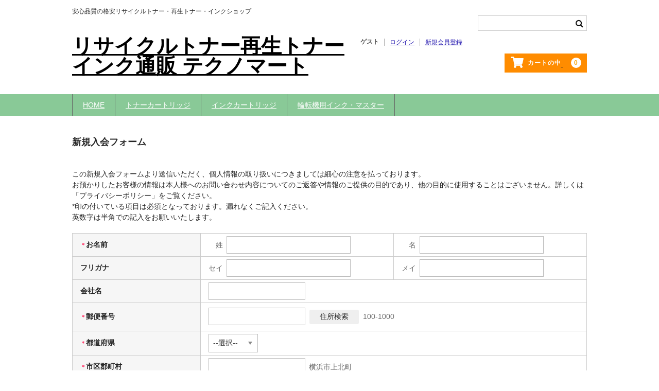

--- FILE ---
content_type: text/html; charset=UTF-8
request_url: https://technomart.jp/usces-member/?usces_page=newmember
body_size: 16335
content:
<!DOCTYPE html>
<html dir="ltr" lang="ja" prefix="og: https://ogp.me/ns#">

<head>
	<meta charset="UTF-8" />
	<meta name="viewport" content="width=device-width, user-scalable=no">
	<meta name="format-detection" content="telephone=no"/>

	<title>メンバー - リサイクルトナー再生トナーインク通販 テクノマート</title>

		<!-- All in One SEO 4.9.3 - aioseo.com -->
	<meta name="robots" content="max-image-preview:large" />
	<meta name="google-site-verification" content="wdSLmhVXUFtBHCnMEFFjtcqSjK_ZRbauI_JI7kQ1U2k" />
	<link rel="canonical" href="https://technomart.jp/usces-member/" />
	<meta name="generator" content="All in One SEO (AIOSEO) 4.9.3" />
		<meta property="og:locale" content="ja_JP" />
		<meta property="og:site_name" content="リサイクルトナー再生トナーインク通販 テクノマート - 安心品質の格安リサイクルトナー・再生トナー・インクショップ" />
		<meta property="og:type" content="article" />
		<meta property="og:title" content="メンバー - リサイクルトナー再生トナーインク通販 テクノマート" />
		<meta property="og:url" content="https://technomart.jp/usces-member/" />
		<meta property="article:published_time" content="2023-06-29T07:53:26+00:00" />
		<meta property="article:modified_time" content="2023-06-29T07:53:26+00:00" />
		<meta name="twitter:card" content="summary_large_image" />
		<meta name="twitter:title" content="メンバー - リサイクルトナー再生トナーインク通販 テクノマート" />
		<script type="application/ld+json" class="aioseo-schema">
			{"@context":"https:\/\/schema.org","@graph":[{"@type":"BreadcrumbList","@id":"https:\/\/technomart.jp\/usces-member\/#breadcrumblist","itemListElement":[{"@type":"ListItem","@id":"https:\/\/technomart.jp#listItem","position":1,"name":"\u30db\u30fc\u30e0","item":"https:\/\/technomart.jp","nextItem":{"@type":"ListItem","@id":"https:\/\/technomart.jp\/usces-member\/#listItem","name":"\u30e1\u30f3\u30d0\u30fc"}},{"@type":"ListItem","@id":"https:\/\/technomart.jp\/usces-member\/#listItem","position":2,"name":"\u30e1\u30f3\u30d0\u30fc","previousItem":{"@type":"ListItem","@id":"https:\/\/technomart.jp#listItem","name":"\u30db\u30fc\u30e0"}}]},{"@type":"Organization","@id":"https:\/\/technomart.jp\/#organization","name":"\u30c6\u30af\u30ce\u30de\u30fc\u30c8","description":"\u5b89\u5fc3\u54c1\u8cea\u306e\u683c\u5b89\u30ea\u30b5\u30a4\u30af\u30eb\u30c8\u30ca\u30fc\u30fb\u518d\u751f\u30c8\u30ca\u30fc\u30fb\u30a4\u30f3\u30af\u30b7\u30e7\u30c3\u30d7","url":"https:\/\/technomart.jp\/","telephone":"+81749216530","logo":{"@type":"ImageObject","url":"https:\/\/technomart.jp\/wp-content\/uploads\/2023\/06\/\u30a2\u30fc\u30c8\u30dc\u30fc\u30c9-1.jpg","@id":"https:\/\/technomart.jp\/usces-member\/#organizationLogo","width":512,"height":512,"caption":"\u30b5\u30a4\u30c8\u30ed\u30b4"},"image":{"@id":"https:\/\/technomart.jp\/usces-member\/#organizationLogo"}},{"@type":"WebPage","@id":"https:\/\/technomart.jp\/usces-member\/#webpage","url":"https:\/\/technomart.jp\/usces-member\/","name":"\u30e1\u30f3\u30d0\u30fc - \u30ea\u30b5\u30a4\u30af\u30eb\u30c8\u30ca\u30fc\u518d\u751f\u30c8\u30ca\u30fc\u30a4\u30f3\u30af\u901a\u8ca9 \u30c6\u30af\u30ce\u30de\u30fc\u30c8","inLanguage":"ja","isPartOf":{"@id":"https:\/\/technomart.jp\/#website"},"breadcrumb":{"@id":"https:\/\/technomart.jp\/usces-member\/#breadcrumblist"},"datePublished":"2023-06-29T16:53:26+09:00","dateModified":"2023-06-29T16:53:26+09:00"},{"@type":"WebSite","@id":"https:\/\/technomart.jp\/#website","url":"https:\/\/technomart.jp\/","name":"\u30c6\u30af\u30ce\u30de\u30fc\u30c8","description":"\u5b89\u5fc3\u54c1\u8cea\u306e\u683c\u5b89\u30ea\u30b5\u30a4\u30af\u30eb\u30c8\u30ca\u30fc\u30fb\u518d\u751f\u30c8\u30ca\u30fc\u30fb\u30a4\u30f3\u30af\u30b7\u30e7\u30c3\u30d7","inLanguage":"ja","publisher":{"@id":"https:\/\/technomart.jp\/#organization"}}]}
		</script>
		<!-- All in One SEO -->

<!-- Google tag (gtag.js) consent mode dataLayer added by Site Kit -->
<script type="text/javascript" id="google_gtagjs-js-consent-mode-data-layer">
/* <![CDATA[ */
window.dataLayer = window.dataLayer || [];function gtag(){dataLayer.push(arguments);}
gtag('consent', 'default', {"ad_personalization":"denied","ad_storage":"denied","ad_user_data":"denied","analytics_storage":"denied","functionality_storage":"denied","security_storage":"denied","personalization_storage":"denied","region":["AT","BE","BG","CH","CY","CZ","DE","DK","EE","ES","FI","FR","GB","GR","HR","HU","IE","IS","IT","LI","LT","LU","LV","MT","NL","NO","PL","PT","RO","SE","SI","SK"],"wait_for_update":500});
window._googlesitekitConsentCategoryMap = {"statistics":["analytics_storage"],"marketing":["ad_storage","ad_user_data","ad_personalization"],"functional":["functionality_storage","security_storage"],"preferences":["personalization_storage"]};
window._googlesitekitConsents = {"ad_personalization":"denied","ad_storage":"denied","ad_user_data":"denied","analytics_storage":"denied","functionality_storage":"denied","security_storage":"denied","personalization_storage":"denied","region":["AT","BE","BG","CH","CY","CZ","DE","DK","EE","ES","FI","FR","GB","GR","HR","HU","IE","IS","IT","LI","LT","LU","LV","MT","NL","NO","PL","PT","RO","SE","SI","SK"],"wait_for_update":500};
/* ]]> */
</script>
<!-- Google タグ (gtag.js) の終了同意モード dataLayer が Site Kit によって追加されました -->
<link rel='dns-prefetch' href='//ajaxzip3.github.io' />
<link rel='dns-prefetch' href='//www.googletagmanager.com' />
<link rel="alternate" title="oEmbed (JSON)" type="application/json+oembed" href="https://technomart.jp/wp-json/oembed/1.0/embed?url=https%3A%2F%2Ftechnomart.jp%2Fusces-member%2F" />
<link rel="alternate" title="oEmbed (XML)" type="text/xml+oembed" href="https://technomart.jp/wp-json/oembed/1.0/embed?url=https%3A%2F%2Ftechnomart.jp%2Fusces-member%2F&#038;format=xml" />
<style type="text/css">
.send {
	padding-top: .714286em;
	text-align: center;
}
</style>
			<link rel='stylesheet' id='hfe-widgets-style-css' href='https://technomart.jp/wp-content/plugins/header-footer-elementor/inc/widgets-css/frontend.css?ver=2.8.1' type='text/css' media='all' />
<link rel='stylesheet' id='parent-style-css' href='https://technomart.jp/wp-content/themes/welcart_basic/style.css?ver=1.0.0' type='text/css' media='all' />
<link rel='stylesheet' id='theme_cart_css-css' href='https://technomart.jp/wp-content/themes/welcart_basic/usces_cart.css?ver=1.0.0' type='text/css' media='all' />
<style id='wp-emoji-styles-inline-css' type='text/css'>

	img.wp-smiley, img.emoji {
		display: inline !important;
		border: none !important;
		box-shadow: none !important;
		height: 1em !important;
		width: 1em !important;
		margin: 0 0.07em !important;
		vertical-align: -0.1em !important;
		background: none !important;
		padding: 0 !important;
	}
/*# sourceURL=wp-emoji-styles-inline-css */
</style>
<link rel='stylesheet' id='wp-block-library-css' href='https://technomart.jp/wp-includes/css/dist/block-library/style.min.css?ver=6.9' type='text/css' media='all' />
<style id='classic-theme-styles-inline-css' type='text/css'>
/*! This file is auto-generated */
.wp-block-button__link{color:#fff;background-color:#32373c;border-radius:9999px;box-shadow:none;text-decoration:none;padding:calc(.667em + 2px) calc(1.333em + 2px);font-size:1.125em}.wp-block-file__button{background:#32373c;color:#fff;text-decoration:none}
/*# sourceURL=/wp-includes/css/classic-themes.min.css */
</style>
<link rel='stylesheet' id='aioseo/css/src/vue/standalone/blocks/table-of-contents/global.scss-css' href='https://technomart.jp/wp-content/plugins/all-in-one-seo-pack/dist/Lite/assets/css/table-of-contents/global.e90f6d47.css?ver=4.9.3' type='text/css' media='all' />
<link rel='stylesheet' id='wp-components-css' href='https://technomart.jp/wp-includes/css/dist/components/style.min.css?ver=6.9' type='text/css' media='all' />
<link rel='stylesheet' id='wp-preferences-css' href='https://technomart.jp/wp-includes/css/dist/preferences/style.min.css?ver=6.9' type='text/css' media='all' />
<link rel='stylesheet' id='wp-block-editor-css' href='https://technomart.jp/wp-includes/css/dist/block-editor/style.min.css?ver=6.9' type='text/css' media='all' />
<link rel='stylesheet' id='popup-maker-block-library-style-css' href='https://technomart.jp/wp-content/plugins/popup-maker/dist/packages/block-library-style.css?ver=dbea705cfafe089d65f1' type='text/css' media='all' />
<style id='global-styles-inline-css' type='text/css'>
:root{--wp--preset--aspect-ratio--square: 1;--wp--preset--aspect-ratio--4-3: 4/3;--wp--preset--aspect-ratio--3-4: 3/4;--wp--preset--aspect-ratio--3-2: 3/2;--wp--preset--aspect-ratio--2-3: 2/3;--wp--preset--aspect-ratio--16-9: 16/9;--wp--preset--aspect-ratio--9-16: 9/16;--wp--preset--color--black: #000000;--wp--preset--color--cyan-bluish-gray: #abb8c3;--wp--preset--color--white: #ffffff;--wp--preset--color--pale-pink: #f78da7;--wp--preset--color--vivid-red: #cf2e2e;--wp--preset--color--luminous-vivid-orange: #ff6900;--wp--preset--color--luminous-vivid-amber: #fcb900;--wp--preset--color--light-green-cyan: #7bdcb5;--wp--preset--color--vivid-green-cyan: #00d084;--wp--preset--color--pale-cyan-blue: #8ed1fc;--wp--preset--color--vivid-cyan-blue: #0693e3;--wp--preset--color--vivid-purple: #9b51e0;--wp--preset--gradient--vivid-cyan-blue-to-vivid-purple: linear-gradient(135deg,rgb(6,147,227) 0%,rgb(155,81,224) 100%);--wp--preset--gradient--light-green-cyan-to-vivid-green-cyan: linear-gradient(135deg,rgb(122,220,180) 0%,rgb(0,208,130) 100%);--wp--preset--gradient--luminous-vivid-amber-to-luminous-vivid-orange: linear-gradient(135deg,rgb(252,185,0) 0%,rgb(255,105,0) 100%);--wp--preset--gradient--luminous-vivid-orange-to-vivid-red: linear-gradient(135deg,rgb(255,105,0) 0%,rgb(207,46,46) 100%);--wp--preset--gradient--very-light-gray-to-cyan-bluish-gray: linear-gradient(135deg,rgb(238,238,238) 0%,rgb(169,184,195) 100%);--wp--preset--gradient--cool-to-warm-spectrum: linear-gradient(135deg,rgb(74,234,220) 0%,rgb(151,120,209) 20%,rgb(207,42,186) 40%,rgb(238,44,130) 60%,rgb(251,105,98) 80%,rgb(254,248,76) 100%);--wp--preset--gradient--blush-light-purple: linear-gradient(135deg,rgb(255,206,236) 0%,rgb(152,150,240) 100%);--wp--preset--gradient--blush-bordeaux: linear-gradient(135deg,rgb(254,205,165) 0%,rgb(254,45,45) 50%,rgb(107,0,62) 100%);--wp--preset--gradient--luminous-dusk: linear-gradient(135deg,rgb(255,203,112) 0%,rgb(199,81,192) 50%,rgb(65,88,208) 100%);--wp--preset--gradient--pale-ocean: linear-gradient(135deg,rgb(255,245,203) 0%,rgb(182,227,212) 50%,rgb(51,167,181) 100%);--wp--preset--gradient--electric-grass: linear-gradient(135deg,rgb(202,248,128) 0%,rgb(113,206,126) 100%);--wp--preset--gradient--midnight: linear-gradient(135deg,rgb(2,3,129) 0%,rgb(40,116,252) 100%);--wp--preset--font-size--small: 13px;--wp--preset--font-size--medium: 20px;--wp--preset--font-size--large: 36px;--wp--preset--font-size--x-large: 42px;--wp--preset--spacing--20: 0.44rem;--wp--preset--spacing--30: 0.67rem;--wp--preset--spacing--40: 1rem;--wp--preset--spacing--50: 1.5rem;--wp--preset--spacing--60: 2.25rem;--wp--preset--spacing--70: 3.38rem;--wp--preset--spacing--80: 5.06rem;--wp--preset--shadow--natural: 6px 6px 9px rgba(0, 0, 0, 0.2);--wp--preset--shadow--deep: 12px 12px 50px rgba(0, 0, 0, 0.4);--wp--preset--shadow--sharp: 6px 6px 0px rgba(0, 0, 0, 0.2);--wp--preset--shadow--outlined: 6px 6px 0px -3px rgb(255, 255, 255), 6px 6px rgb(0, 0, 0);--wp--preset--shadow--crisp: 6px 6px 0px rgb(0, 0, 0);}:where(.is-layout-flex){gap: 0.5em;}:where(.is-layout-grid){gap: 0.5em;}body .is-layout-flex{display: flex;}.is-layout-flex{flex-wrap: wrap;align-items: center;}.is-layout-flex > :is(*, div){margin: 0;}body .is-layout-grid{display: grid;}.is-layout-grid > :is(*, div){margin: 0;}:where(.wp-block-columns.is-layout-flex){gap: 2em;}:where(.wp-block-columns.is-layout-grid){gap: 2em;}:where(.wp-block-post-template.is-layout-flex){gap: 1.25em;}:where(.wp-block-post-template.is-layout-grid){gap: 1.25em;}.has-black-color{color: var(--wp--preset--color--black) !important;}.has-cyan-bluish-gray-color{color: var(--wp--preset--color--cyan-bluish-gray) !important;}.has-white-color{color: var(--wp--preset--color--white) !important;}.has-pale-pink-color{color: var(--wp--preset--color--pale-pink) !important;}.has-vivid-red-color{color: var(--wp--preset--color--vivid-red) !important;}.has-luminous-vivid-orange-color{color: var(--wp--preset--color--luminous-vivid-orange) !important;}.has-luminous-vivid-amber-color{color: var(--wp--preset--color--luminous-vivid-amber) !important;}.has-light-green-cyan-color{color: var(--wp--preset--color--light-green-cyan) !important;}.has-vivid-green-cyan-color{color: var(--wp--preset--color--vivid-green-cyan) !important;}.has-pale-cyan-blue-color{color: var(--wp--preset--color--pale-cyan-blue) !important;}.has-vivid-cyan-blue-color{color: var(--wp--preset--color--vivid-cyan-blue) !important;}.has-vivid-purple-color{color: var(--wp--preset--color--vivid-purple) !important;}.has-black-background-color{background-color: var(--wp--preset--color--black) !important;}.has-cyan-bluish-gray-background-color{background-color: var(--wp--preset--color--cyan-bluish-gray) !important;}.has-white-background-color{background-color: var(--wp--preset--color--white) !important;}.has-pale-pink-background-color{background-color: var(--wp--preset--color--pale-pink) !important;}.has-vivid-red-background-color{background-color: var(--wp--preset--color--vivid-red) !important;}.has-luminous-vivid-orange-background-color{background-color: var(--wp--preset--color--luminous-vivid-orange) !important;}.has-luminous-vivid-amber-background-color{background-color: var(--wp--preset--color--luminous-vivid-amber) !important;}.has-light-green-cyan-background-color{background-color: var(--wp--preset--color--light-green-cyan) !important;}.has-vivid-green-cyan-background-color{background-color: var(--wp--preset--color--vivid-green-cyan) !important;}.has-pale-cyan-blue-background-color{background-color: var(--wp--preset--color--pale-cyan-blue) !important;}.has-vivid-cyan-blue-background-color{background-color: var(--wp--preset--color--vivid-cyan-blue) !important;}.has-vivid-purple-background-color{background-color: var(--wp--preset--color--vivid-purple) !important;}.has-black-border-color{border-color: var(--wp--preset--color--black) !important;}.has-cyan-bluish-gray-border-color{border-color: var(--wp--preset--color--cyan-bluish-gray) !important;}.has-white-border-color{border-color: var(--wp--preset--color--white) !important;}.has-pale-pink-border-color{border-color: var(--wp--preset--color--pale-pink) !important;}.has-vivid-red-border-color{border-color: var(--wp--preset--color--vivid-red) !important;}.has-luminous-vivid-orange-border-color{border-color: var(--wp--preset--color--luminous-vivid-orange) !important;}.has-luminous-vivid-amber-border-color{border-color: var(--wp--preset--color--luminous-vivid-amber) !important;}.has-light-green-cyan-border-color{border-color: var(--wp--preset--color--light-green-cyan) !important;}.has-vivid-green-cyan-border-color{border-color: var(--wp--preset--color--vivid-green-cyan) !important;}.has-pale-cyan-blue-border-color{border-color: var(--wp--preset--color--pale-cyan-blue) !important;}.has-vivid-cyan-blue-border-color{border-color: var(--wp--preset--color--vivid-cyan-blue) !important;}.has-vivid-purple-border-color{border-color: var(--wp--preset--color--vivid-purple) !important;}.has-vivid-cyan-blue-to-vivid-purple-gradient-background{background: var(--wp--preset--gradient--vivid-cyan-blue-to-vivid-purple) !important;}.has-light-green-cyan-to-vivid-green-cyan-gradient-background{background: var(--wp--preset--gradient--light-green-cyan-to-vivid-green-cyan) !important;}.has-luminous-vivid-amber-to-luminous-vivid-orange-gradient-background{background: var(--wp--preset--gradient--luminous-vivid-amber-to-luminous-vivid-orange) !important;}.has-luminous-vivid-orange-to-vivid-red-gradient-background{background: var(--wp--preset--gradient--luminous-vivid-orange-to-vivid-red) !important;}.has-very-light-gray-to-cyan-bluish-gray-gradient-background{background: var(--wp--preset--gradient--very-light-gray-to-cyan-bluish-gray) !important;}.has-cool-to-warm-spectrum-gradient-background{background: var(--wp--preset--gradient--cool-to-warm-spectrum) !important;}.has-blush-light-purple-gradient-background{background: var(--wp--preset--gradient--blush-light-purple) !important;}.has-blush-bordeaux-gradient-background{background: var(--wp--preset--gradient--blush-bordeaux) !important;}.has-luminous-dusk-gradient-background{background: var(--wp--preset--gradient--luminous-dusk) !important;}.has-pale-ocean-gradient-background{background: var(--wp--preset--gradient--pale-ocean) !important;}.has-electric-grass-gradient-background{background: var(--wp--preset--gradient--electric-grass) !important;}.has-midnight-gradient-background{background: var(--wp--preset--gradient--midnight) !important;}.has-small-font-size{font-size: var(--wp--preset--font-size--small) !important;}.has-medium-font-size{font-size: var(--wp--preset--font-size--medium) !important;}.has-large-font-size{font-size: var(--wp--preset--font-size--large) !important;}.has-x-large-font-size{font-size: var(--wp--preset--font-size--x-large) !important;}
:where(.wp-block-post-template.is-layout-flex){gap: 1.25em;}:where(.wp-block-post-template.is-layout-grid){gap: 1.25em;}
:where(.wp-block-term-template.is-layout-flex){gap: 1.25em;}:where(.wp-block-term-template.is-layout-grid){gap: 1.25em;}
:where(.wp-block-columns.is-layout-flex){gap: 2em;}:where(.wp-block-columns.is-layout-grid){gap: 2em;}
:root :where(.wp-block-pullquote){font-size: 1.5em;line-height: 1.6;}
/*# sourceURL=global-styles-inline-css */
</style>
<link rel='stylesheet' id='contact-form-7-css' href='https://technomart.jp/wp-content/plugins/contact-form-7/includes/css/styles.css?ver=6.1.4' type='text/css' media='all' />
<link rel='stylesheet' id='hfe-style-css' href='https://technomart.jp/wp-content/plugins/header-footer-elementor/assets/css/header-footer-elementor.css?ver=2.8.1' type='text/css' media='all' />
<link rel='stylesheet' id='elementor-icons-css' href='https://technomart.jp/wp-content/plugins/elementor/assets/lib/eicons/css/elementor-icons.min.css?ver=5.45.0' type='text/css' media='all' />
<link rel='stylesheet' id='elementor-frontend-css' href='https://technomart.jp/wp-content/plugins/elementor/assets/css/frontend.min.css?ver=3.34.1' type='text/css' media='all' />
<link rel='stylesheet' id='elementor-post-22-css' href='https://technomart.jp/wp-content/uploads/elementor/css/post-22.css?ver=1768744870' type='text/css' media='all' />
<link rel='stylesheet' id='wcex-favorite-style-css' href='https://technomart.jp/wp-content/themes/welcart_basic/assets/css/favorite.css?ver=1.0.4.2404011' type='text/css' media='all' />
<link rel='stylesheet' id='wc-basic-style-css' href='https://technomart.jp/wp-content/themes/welcart_basic-child/style.css?ver=1.7.7' type='text/css' media='all' />
<link rel='stylesheet' id='font-awesome-css' href='https://technomart.jp/wp-content/plugins/elementor/assets/lib/font-awesome/css/font-awesome.min.css?ver=4.7.0' type='text/css' media='all' />
<link rel='stylesheet' id='luminous-basic-css-css' href='https://technomart.jp/wp-content/themes/welcart_basic/css/luminous-basic.css?ver=1.0' type='text/css' media='all' />
<link rel='stylesheet' id='usces_default_css-css' href='https://technomart.jp/wp-content/plugins/usc-e-shop/css/usces_default.css?ver=2.11.26.2512161' type='text/css' media='all' />
<link rel='stylesheet' id='dashicons-css' href='https://technomart.jp/wp-includes/css/dashicons.min.css?ver=6.9' type='text/css' media='all' />
<link rel='stylesheet' id='hfe-elementor-icons-css' href='https://technomart.jp/wp-content/plugins/elementor/assets/lib/eicons/css/elementor-icons.min.css?ver=5.34.0' type='text/css' media='all' />
<link rel='stylesheet' id='hfe-icons-list-css' href='https://technomart.jp/wp-content/plugins/elementor/assets/css/widget-icon-list.min.css?ver=3.24.3' type='text/css' media='all' />
<link rel='stylesheet' id='hfe-social-icons-css' href='https://technomart.jp/wp-content/plugins/elementor/assets/css/widget-social-icons.min.css?ver=3.24.0' type='text/css' media='all' />
<link rel='stylesheet' id='hfe-social-share-icons-brands-css' href='https://technomart.jp/wp-content/plugins/elementor/assets/lib/font-awesome/css/brands.css?ver=5.15.3' type='text/css' media='all' />
<link rel='stylesheet' id='hfe-social-share-icons-fontawesome-css' href='https://technomart.jp/wp-content/plugins/elementor/assets/lib/font-awesome/css/fontawesome.css?ver=5.15.3' type='text/css' media='all' />
<link rel='stylesheet' id='hfe-nav-menu-icons-css' href='https://technomart.jp/wp-content/plugins/elementor/assets/lib/font-awesome/css/solid.css?ver=5.15.3' type='text/css' media='all' />
<link rel='stylesheet' id='elementor-gf-local-roboto-css' href='https://technomart.jp/wp-content/uploads/elementor/google-fonts/css/roboto.css?ver=1742261766' type='text/css' media='all' />
<link rel='stylesheet' id='elementor-gf-local-robotoslab-css' href='https://technomart.jp/wp-content/uploads/elementor/google-fonts/css/robotoslab.css?ver=1742261771' type='text/css' media='all' />
<script type="text/javascript" src="https://technomart.jp/wp-includes/js/jquery/jquery.min.js?ver=3.7.1" id="jquery-core-js"></script>
<script type="text/javascript" src="https://technomart.jp/wp-includes/js/jquery/jquery-migrate.min.js?ver=3.4.1" id="jquery-migrate-js"></script>
<script type="text/javascript" id="jquery-js-after">
/* <![CDATA[ */
!function($){"use strict";$(document).ready(function(){$(this).scrollTop()>100&&$(".hfe-scroll-to-top-wrap").removeClass("hfe-scroll-to-top-hide"),$(window).scroll(function(){$(this).scrollTop()<100?$(".hfe-scroll-to-top-wrap").fadeOut(300):$(".hfe-scroll-to-top-wrap").fadeIn(300)}),$(".hfe-scroll-to-top-wrap").on("click",function(){$("html, body").animate({scrollTop:0},300);return!1})})}(jQuery);
!function($){'use strict';$(document).ready(function(){var bar=$('.hfe-reading-progress-bar');if(!bar.length)return;$(window).on('scroll',function(){var s=$(window).scrollTop(),d=$(document).height()-$(window).height(),p=d? s/d*100:0;bar.css('width',p+'%')});});}(jQuery);
//# sourceURL=jquery-js-after
/* ]]> */
</script>
<script type="text/javascript" src="https://technomart.jp/wp-content/themes/welcart_basic/js/front-customized.js?ver=1.0" id="wc-basic-js-js"></script>
<script type="text/javascript" src="https://ajaxzip3.github.io/ajaxzip3.js?ver=1768982796" id="usces_ajaxzip3-js"></script>

<!-- Site Kit によって追加された Google タグ（gtag.js）スニペット -->
<!-- Google アナリティクス スニペット (Site Kit が追加) -->
<script type="text/javascript" src="https://www.googletagmanager.com/gtag/js?id=GT-PZMTJD7" id="google_gtagjs-js" async></script>
<script type="text/javascript" id="google_gtagjs-js-after">
/* <![CDATA[ */
window.dataLayer = window.dataLayer || [];function gtag(){dataLayer.push(arguments);}
gtag("set","linker",{"domains":["technomart.jp"]});
gtag("js", new Date());
gtag("set", "developer_id.dZTNiMT", true);
gtag("config", "GT-PZMTJD7");
//# sourceURL=google_gtagjs-js-after
/* ]]> */
</script>
<link rel="https://api.w.org/" href="https://technomart.jp/wp-json/" /><link rel="alternate" title="JSON" type="application/json" href="https://technomart.jp/wp-json/wp/v2/pages/6" /><link rel="EditURI" type="application/rsd+xml" title="RSD" href="https://technomart.jp/xmlrpc.php?rsd" />
<meta name="generator" content="WordPress 6.9" />
<link rel='shortlink' href='https://technomart.jp/?p=6' />
<meta name='robots' content='noindex,nofollow' />
<meta name="generator" content="Site Kit by Google 1.170.0" />			<!-- WCEX_Google_Analytics_4 plugins -->
			<!-- Global site tag (gtag.js) - Google Analytics -->
			<script async src="https://www.googletagmanager.com/gtag/js?id=397187212"></script>
			<script>
				window.dataLayer = window.dataLayer || [];
				function gtag(){dataLayer.push(arguments);}
				gtag('js', new Date());

				gtag('config', '397187212');
			</script>
						<!-- WCEX_Google_Analytics_4 plugins -->
			<script>
				gtag('event', '');
			</script>
						<!-- WCEX_Google_Analytics_4 plugins -->
			<!-- Google Tag Manager -->
			<script>(function(w,d,s,l,i){w[l]=w[l]||[];w[l].push({'gtm.start':
				new Date().getTime(),event:'gtm.js'});var f=d.getElementsByTagName(s)[0],
				j=d.createElement(s),dl=l!='dataLayer'?'&l='+l:'';j.async=true;j.src=
				'https://www.googletagmanager.com/gtm.js?id='+i+dl;f.parentNode.insertBefore(j,f);
				})(window,document,'script','dataLayer','GTM-M679G6KF');</script>
			<!-- End Google Tag Manager -->
			<meta name="generator" content="Elementor 3.34.1; features: additional_custom_breakpoints; settings: css_print_method-external, google_font-enabled, font_display-swap">
			<style>
				.e-con.e-parent:nth-of-type(n+4):not(.e-lazyloaded):not(.e-no-lazyload),
				.e-con.e-parent:nth-of-type(n+4):not(.e-lazyloaded):not(.e-no-lazyload) * {
					background-image: none !important;
				}
				@media screen and (max-height: 1024px) {
					.e-con.e-parent:nth-of-type(n+3):not(.e-lazyloaded):not(.e-no-lazyload),
					.e-con.e-parent:nth-of-type(n+3):not(.e-lazyloaded):not(.e-no-lazyload) * {
						background-image: none !important;
					}
				}
				@media screen and (max-height: 640px) {
					.e-con.e-parent:nth-of-type(n+2):not(.e-lazyloaded):not(.e-no-lazyload),
					.e-con.e-parent:nth-of-type(n+2):not(.e-lazyloaded):not(.e-no-lazyload) * {
						background-image: none !important;
					}
				}
			</style>
			
<!-- Google タグ マネージャー スニペット (Site Kit が追加) -->
<script type="text/javascript">
/* <![CDATA[ */

			( function( w, d, s, l, i ) {
				w[l] = w[l] || [];
				w[l].push( {'gtm.start': new Date().getTime(), event: 'gtm.js'} );
				var f = d.getElementsByTagName( s )[0],
					j = d.createElement( s ), dl = l != 'dataLayer' ? '&l=' + l : '';
				j.async = true;
				j.src = 'https://www.googletagmanager.com/gtm.js?id=' + i + dl;
				f.parentNode.insertBefore( j, f );
			} )( window, document, 'script', 'dataLayer', 'GTM-M679G6KF' );
			
/* ]]> */
</script>

<!-- (ここまで) Google タグ マネージャー スニペット (Site Kit が追加) -->
<link rel="icon" href="https://technomart.jp/wp-content/uploads/2023/06/cropped-アートボード-1-32x32.jpg" sizes="32x32" />
<link rel="icon" href="https://technomart.jp/wp-content/uploads/2023/06/cropped-アートボード-1-192x192.jpg" sizes="192x192" />
<link rel="apple-touch-icon" href="https://technomart.jp/wp-content/uploads/2023/06/cropped-アートボード-1-180x180.jpg" />
<meta name="msapplication-TileImage" content="https://technomart.jp/wp-content/uploads/2023/06/cropped-アートボード-1-270x270.jpg" />
		<style type="text/css" id="wp-custom-css">
			/* フォーム全体のスタイル */
.wpcf7 {
background-color: #f0f0f0; /* ライトグレー */
padding: 20px;
border-radius: 10px;
max-width: 600px;
margin: auto;
}

/* 必須フィールドのラベルスタイル */
.wpcf7-form .required {
background-color: #ff0000; /* レッド */
color: #ffffff;
padding: 2px 5px;
border-radius: 3px;
margin-left: 10px;
font-size: 12px;
}

/* 送信ボタンのスタイル */
.wpcf7-form input[type="submit"] {
background-color: #007BFF; /* ブルー */
color: white;
cursor: pointer;
transition: background-color 0.3s ease;
border: none;
}

.wpcf7-form input[type="submit"]:hover {
background-color: #0056b3; /* 濃いブルー */
}		</style>
		</head>

<body class="wp-singular page-template page-template-uscesmember page-template-uscesmember-php page page-id-6 wp-theme-welcart_basic wp-child-theme-welcart_basic-child ehf-template-welcart_basic ehf-stylesheet-welcart_basic-child elementor-default elementor-kit-22">

			<!-- Google タグ マネージャー (noscript) スニペット (Site Kit が追加) -->
		<noscript>
			<iframe src="https://www.googletagmanager.com/ns.html?id=GTM-M679G6KF" height="0" width="0" style="display:none;visibility:hidden"></iframe>
		</noscript>
		<!-- (ここまで) Google タグ マネージャー (noscript) スニペット (Site Kit が追加) -->
		
			<!-- WCEX_Google_Analytics_4 plugins -->
			<!-- Google Tag Manager (noscript) -->
			<noscript><iframe src="https://www.googletagmanager.com/ns.html?id=GTM-M679G6KF" height="0" width="0" style="display:none;visibility:hidden"></iframe></noscript>
			<!-- End Google Tag Manager (noscript) -->
					<!-- WCEX_Google_Analytics_4 plugins -->
		<script>
			window.dataLayer = window.dataLayer || [];
			dataLayer.push({"event":"","page":"\/wc_newmemberform"})
		</script>
		
	<header id="masthead" class="site-header" role="banner">

		<div class="inner cf">

			<p class="site-description">安心品質の格安リサイクルトナー・再生トナー・インクショップ</p>
					<div class="site-title"><a href="https://technomart.jp/" title="リサイクルトナー再生トナーインク通販 テクノマート" rel="home">リサイクルトナー再生トナーインク通販 テクノマート</a></div>
		
		
			<div class="snav cf">
				<div class="search-box">
					<i class="fa fa-search"></i>
					<form role="search" method="get" action="https://technomart.jp/" >
		<div class="s-box">
			<input type="text" value="" name="s" id="head-s-text" class="search-text" />
			<input type="submit" id="head-s-submit" class="searchsubmit" value="&#xf002;" />
		</div>
	</form>				</div><!-- .search-box -->

							<div class="membership">
					<i class="fa fa-user"></i>
					<ul class="cf">
																	<li>ゲスト</li>
						<li><a href="https://technomart.jp/usces-member/?usces_page=login" class="usces_login_a">ログイン</a></li>
						<li><a href="https://technomart.jp/usces-member/?usces_page=newmember">新規会員登録</a></li>
																</ul>
				</div><!-- .membership -->
			
				<div class="incart-btn">
					<a href="https://technomart.jp/usces-cart/">
						<i class="fa fa-shopping-cart"><span>カートの中</span></i>
											<span class="total-quant">0</span>
										</a>
				</div><!-- .incart-btn -->
			</div><!-- .snav -->

		
		</div><!-- .inner -->

		
		<nav id="site-navigation" class="main-navigation" role="navigation">
			<label for="panel"><span></span></label>
			<input type="checkbox" id="panel" class="on-off" />
			<div class="nav-menu-open"><ul id="menu-%e3%83%98%e3%83%83%e3%83%80%e3%83%bc%e3%83%a1%e3%83%8b%e3%83%a5%e3%83%bc" class="header-nav-container cf"><li id="menu-item-96" class="menu-item menu-item-type-post_type menu-item-object-page menu-item-home menu-item-96"><a href="https://technomart.jp/">HOME</a></li>
<li id="menu-item-100" class="menu-item menu-item-type-taxonomy menu-item-object-category menu-item-has-children menu-item-100"><a href="https://technomart.jp/category/item/%e3%83%88%e3%83%8a%e3%83%bc%e3%82%ab%e3%83%bc%e3%83%88%e3%83%aa%e3%83%83%e3%82%b8/">トナーカートリッジ</a>
<ul class="sub-menu">
	<li id="menu-item-1441" class="menu-item menu-item-type-post_type menu-item-object-page menu-item-1441"><a href="https://technomart.jp/canon-tonercartridge/">キヤノン</a></li>
	<li id="menu-item-316" class="menu-item menu-item-type-post_type menu-item-object-page menu-item-316"><a href="https://technomart.jp/brother-tonercartridge-drumunit/">ブラザー</a></li>
	<li id="menu-item-1445" class="menu-item menu-item-type-post_type menu-item-object-page menu-item-1445"><a href="https://technomart.jp/ricoh-tonercartridge-drumcartridge/">リコー</a></li>
	<li id="menu-item-1444" class="menu-item menu-item-type-post_type menu-item-object-page menu-item-1444"><a href="https://technomart.jp/oki-tonercartridge-drumcartridge/">OKI</a></li>
	<li id="menu-item-1488" class="menu-item menu-item-type-post_type menu-item-object-page menu-item-1488"><a href="https://technomart.jp/fujifilmbi-tonercartridge-drumcartridge/">富士フイルムBI</a></li>
	<li id="menu-item-1463" class="menu-item menu-item-type-post_type menu-item-object-page menu-item-1463"><a href="https://technomart.jp/nec-tonercartridge-drumcartridge/">NEC</a></li>
	<li id="menu-item-1442" class="menu-item menu-item-type-post_type menu-item-object-page menu-item-1442"><a href="https://technomart.jp/epson-tonercartridge-drumunit/">エプソン</a></li>
	<li id="menu-item-1443" class="menu-item menu-item-type-post_type menu-item-object-page menu-item-1443"><a href="https://technomart.jp/fujitsu-tonercartridge/">富士通</a></li>
	<li id="menu-item-3357" class="menu-item menu-item-type-post_type menu-item-object-page menu-item-3357"><a href="https://technomart.jp/sharp-tonercartridge/">シャープ</a></li>
	<li id="menu-item-3359" class="menu-item menu-item-type-post_type menu-item-object-page menu-item-3359"><a href="https://technomart.jp/kyocera-tonercartridge/">京セラ</a></li>
	<li id="menu-item-3358" class="menu-item menu-item-type-post_type menu-item-object-page menu-item-3358"><a href="https://technomart.jp/panasonic-tonercartridge/">パナソニック</a></li>
	<li id="menu-item-1557" class="menu-item menu-item-type-post_type menu-item-object-page menu-item-1557"><a href="https://technomart.jp/ibm-tonercartridge/">IBM</a></li>
</ul>
</li>
<li id="menu-item-115" class="menu-item menu-item-type-taxonomy menu-item-object-category menu-item-has-children menu-item-115"><a href="https://technomart.jp/category/item/%e3%82%a4%e3%83%b3%e3%82%af%e3%82%ab%e3%83%bc%e3%83%88%e3%83%aa%e3%83%83%e3%82%b8/">インクカートリッジ</a>
<ul class="sub-menu">
	<li id="menu-item-1541" class="menu-item menu-item-type-post_type menu-item-object-page menu-item-1541"><a href="https://technomart.jp/canon-inkcartridge/">キヤノン CANON</a></li>
	<li id="menu-item-2972" class="menu-item menu-item-type-post_type menu-item-object-page menu-item-2972"><a href="https://technomart.jp/epson-inkcartridge/">エプソン EPSON</a></li>
	<li id="menu-item-3356" class="menu-item menu-item-type-post_type menu-item-object-page menu-item-3356"><a href="https://technomart.jp/brother-inkcartridge/">ブラザー BROTHER</a></li>
	<li id="menu-item-1446" class="menu-item menu-item-type-post_type menu-item-object-page menu-item-1446"><a href="https://technomart.jp/ricoh-inkcartridge/">リコー RICOH</a></li>
</ul>
</li>
<li id="menu-item-116" class="menu-item menu-item-type-taxonomy menu-item-object-category menu-item-has-children menu-item-116"><a href="https://technomart.jp/category/item/%e8%bc%aa%e8%bb%a2%e6%a9%9f%e7%94%a8%e3%82%a4%e3%83%b3%e3%82%af%e3%83%bb%e3%83%9e%e3%82%b9%e3%82%bf%e3%83%bc/">輪転機用インク・マスター</a>
<ul class="sub-menu">
	<li id="menu-item-6211" class="menu-item menu-item-type-post_type menu-item-object-page menu-item-6211"><a href="https://technomart.jp/riso-ink_master/">リソー RISO</a></li>
	<li id="menu-item-6213" class="menu-item menu-item-type-post_type menu-item-object-page menu-item-6213"><a href="https://technomart.jp/ricoh-ink_master/">リコー RICOH</a></li>
	<li id="menu-item-6212" class="menu-item menu-item-type-post_type menu-item-object-page menu-item-6212"><a href="https://technomart.jp/duplo-ink_master/">デュプロ duplo</a></li>
</ul>
</li>
</ul></div>		</nav><!-- #site-navigation -->

		
	</header><!-- #masthead -->

	
		<div id="main" class="wrapper one-column">

	<div id="primary" class="site-content">
		<div id="content" class="member-page" role="main">

		
			<article class="post" id="wc_newmemberform">

				<h1 class="member_page_title">新規入会フォーム</h1>

				<div id="memberpages">
					<div id="newmember">

						<div class="header_explanation">
							<ul>
								<li>この新規入会フォームより送信いただく、個人情報の取り扱いにつきましては細心の注意を払っております。</li>
								<li>お預かりしたお客様の情報は本人様へのお問い合わせ内容についてのご返答や情報のご提供の目的であり、他の目的に使用することはございません。詳しくは「プライバシーポリシー」をご覧ください。</li>
								<li>*印の付いている項目は必須となっております。漏れなくご記入ください。</li>
								<li>英数字は半角での記入をお願いいたします。</li>
							</ul>
													</div><!-- .header_explanation -->

						<div class="error_message"></div>

						<form action="https://technomart.jp/usces-member/" method="post" onKeyDown="if(event.keyCode == 13){return false;}">
							<table cellpadding="0" cellspacing="0" class="customer_form">
								<tr id="name_row" class="inp1">
				<th width="127" scope="row"><em>＊</em>お名前</th><td class="name_td"><span class="member_name">姓</span><input name="member[name1]" id="name1" type="text" value="" onKeyDown="if (event.keyCode == 13) {return false;}" style="ime-mode: active" /></td><td class="name_td"><span class="member_name">名</span><input name="member[name2]" id="name2" type="text" value="" onKeyDown="if (event.keyCode == 13) {return false;}" style="ime-mode: active" /></td></tr><tr id="furikana_row" class="inp1">
				<th scope="row">フリガナ</th><td><span class="member_furigana">セイ</span><input name="member[name3]" id="name3" type="text" value="" onKeyDown="if (event.keyCode == 13) {return false;}" style="ime-mode: active" /></td><td><span class="member_furigana">メイ</span><input name="member[name4]" id="name4" type="text" value="" onKeyDown="if (event.keyCode == 13) {return false;}" style="ime-mode: active" /></td></tr>
					<tr class="customkey_company">
					<th scope="row">会社名</th><td colspan="2"><input type="text" name="custom_member[company]" class="iopt_text" value="" /></td>
					</tr><tr id="zipcode_row">
				<th scope="row"><em>＊</em>郵便番号</th>
				<td colspan="2"><input name="member[zipcode]" id="zipcode" type="text" value="" onKeyDown="if (event.keyCode == 13) {return false;}" style="ime-mode: inactive" /><input type="button" id="search_zipcode" class="search-zipcode button" value="住所検索" onClick="AjaxZip3.zip2addr('member[zipcode]', '', 'member[pref]', 'member[address1]' );" >100-1000</td>
				</tr><input type="hidden" name="member[country]" id="member_country" value="JP"><tr id="states_row">
				<th scope="row"><em>＊</em>都道府県</th>
				<td colspan="2"><select name="member[pref]" id="member_pref" class="pref">	<option value="--選択--">--選択--</option>
	<option value="北海道">北海道</option>
	<option value="青森県">青森県</option>
	<option value="岩手県">岩手県</option>
	<option value="宮城県">宮城県</option>
	<option value="秋田県">秋田県</option>
	<option value="山形県">山形県</option>
	<option value="福島県">福島県</option>
	<option value="茨城県">茨城県</option>
	<option value="栃木県">栃木県</option>
	<option value="群馬県">群馬県</option>
	<option value="埼玉県">埼玉県</option>
	<option value="千葉県">千葉県</option>
	<option value="東京都">東京都</option>
	<option value="神奈川県">神奈川県</option>
	<option value="新潟県">新潟県</option>
	<option value="富山県">富山県</option>
	<option value="石川県">石川県</option>
	<option value="福井県">福井県</option>
	<option value="山梨県">山梨県</option>
	<option value="長野県">長野県</option>
	<option value="岐阜県">岐阜県</option>
	<option value="静岡県">静岡県</option>
	<option value="愛知県">愛知県</option>
	<option value="三重県">三重県</option>
	<option value="滋賀県">滋賀県</option>
	<option value="京都府">京都府</option>
	<option value="大阪府">大阪府</option>
	<option value="兵庫県">兵庫県</option>
	<option value="奈良県">奈良県</option>
	<option value="和歌山県">和歌山県</option>
	<option value="鳥取県">鳥取県</option>
	<option value="島根県">島根県</option>
	<option value="岡山県">岡山県</option>
	<option value="広島県">広島県</option>
	<option value="山口県">山口県</option>
	<option value="徳島県">徳島県</option>
	<option value="香川県">香川県</option>
	<option value="愛媛県">愛媛県</option>
	<option value="高知県">高知県</option>
	<option value="福岡県">福岡県</option>
	<option value="佐賀県">佐賀県</option>
	<option value="長崎県">長崎県</option>
	<option value="熊本県">熊本県</option>
	<option value="大分県">大分県</option>
	<option value="宮崎県">宮崎県</option>
	<option value="鹿児島県">鹿児島県</option>
	<option value="沖縄県">沖縄県</option>
</select>
</td>
				</tr>
				<tr id="address1_row" class="inp2">
				<th scope="row"><em>＊</em>市区郡町村</th>
				<td colspan="2"><input name="member[address1]" id="address1" type="text" value="" onKeyDown="if (event.keyCode == 13) {return false;}" style="ime-mode: active" />横浜市上北町</td>
				</tr>
				<tr id="address2_row">
				<th scope="row"><em>＊</em>番地</th>
				<td colspan="2"><input name="member[address2]" id="address2" type="text" value="" onKeyDown="if (event.keyCode == 13) {return false;}" style="ime-mode: active" />3-24-555</td>
				</tr>
				<tr id="address3_row">
				<th scope="row">ビル名</th>
				<td colspan="2"><input name="member[address3]" id="address3" type="text" value="" onKeyDown="if (event.keyCode == 13) {return false;}" style="ime-mode: active" />通販ビル4F</td>
				</tr>
				<tr id="tel_row">
				<th scope="row"><em>＊</em>電話番号</th>
				<td colspan="2"><input name="member[tel]" id="tel" type="text" value="" onKeyDown="if (event.keyCode == 13) {return false;}" style="ime-mode: inactive" />1000-10-1000</td>
				</tr>
				<tr id="fax_row">
				<th scope="row">FAX番号</th>
				<td colspan="2"><input name="member[fax]" id="fax" type="text" value="" onKeyDown="if (event.keyCode == 13) {return false;}" style="ime-mode: inactive" />1000-10-1000</td>
				</tr>								<tr>
									<th scope="row">
										<em>＊</em>
										メールアドレス									</th>
									<td colspan="2">
										<input name="member[mailaddress1]" id="mailaddress1" type="text" value="" autocomplete="off" />
									</td>
								</tr>
								<tr>
									<th scope="row">
										<em>＊</em>
										メールアドレス（確認用）									</th>
									<td colspan="2">
										<input name="member[mailaddress2]" id="mailaddress2" type="text" value="" autocomplete="off" />
									</td>
								</tr>
								<tr>
									<th scope="row">
										<em>＊</em>
										パスワード									</th>
									<td colspan="2">
										<input name="member[password1]" id="password1" type="password" value="" autocomplete="new-password" />
										<p class="password_policy">パスワードは6文字以上30文字以下で入力してください。</p>									</td>
								</tr>
								<tr>
									<th scope="row">
										<em>＊</em>
										パスワード（確認用）									</th>
									<td colspan="2">
										<input name="member[password2]" id="password2" type="password" value="" autocomplete="new-password" />
									</td>
								</tr>
							</table>

							
							<div class="send">
								<input name="member_regmode" type="hidden" value="newmemberform" /><input name="regmember" type="submit" value="送信する" />							</div><!-- .send -->
							<input type="hidden" id="wc_nonce" name="wc_nonce" value="c40191eb9c" /><input type="hidden" name="_wp_http_referer" value="/usces-member/?usces_page=newmember" />
						</form>

						<div class="footer_explanation">
													</div><!-- .footer_explanation -->

					</div><!-- #newmember -->
				</div><!-- #memberpages -->

			</article><!-- .post -->

		
		</div><!-- #content -->
	</div><!-- #primary -->


	</div><!-- #main -->

	
	<div id="toTop" class="wrap fixed"><a href="#masthead"><i class="fa fa-chevron-circle-up"></i></a></div>

	
	<footer id="colophon" role="contentinfo">

			<nav id="site-info" class="footer-navigation">
		<div class="menu-%e3%83%95%e3%83%83%e3%82%bf%e3%83%bc%e3%83%a1%e3%83%8b%e3%83%a5%e3%83%bc-container"><ul id="menu-%e3%83%95%e3%83%83%e3%82%bf%e3%83%bc%e3%83%a1%e3%83%8b%e3%83%a5%e3%83%bc" class="footer-menu cf"><li id="menu-item-159" class="menu-item menu-item-type-post_type menu-item-object-page menu-item-159"><a href="https://technomart.jp/about/">会社概要</a></li>
<li id="menu-item-160" class="menu-item menu-item-type-post_type menu-item-object-page menu-item-160"><a href="https://technomart.jp/tradelaw/">特定商取引に基づく表記</a></li>
<li id="menu-item-161" class="menu-item menu-item-type-post_type menu-item-object-page menu-item-161"><a href="https://technomart.jp/%e3%81%94%e5%88%a9%e7%94%a8%e8%a6%8f%e7%b4%84/">ご利用規約</a></li>
<li id="menu-item-660" class="menu-item menu-item-type-post_type menu-item-object-page menu-item-privacy-policy menu-item-660"><a rel="privacy-policy" href="https://technomart.jp/privacy-policy/">プライバシーポリシー</a></li>
<li id="menu-item-163" class="menu-item menu-item-type-post_type menu-item-object-page menu-item-163"><a href="https://technomart.jp/%e3%81%8a%e5%95%8f%e3%81%84%e5%90%88%e3%82%8f%e3%81%9b/">お問い合わせ</a></li>
</ul></div>		</nav>
	
		<p class="copyright">Copyright(c) 2023 technomart.inc</p>

	</footer><!-- #colophon -->

	<script type="speculationrules">
{"prefetch":[{"source":"document","where":{"and":[{"href_matches":"/*"},{"not":{"href_matches":["/wp-*.php","/wp-admin/*","/wp-content/uploads/*","/wp-content/*","/wp-content/plugins/*","/wp-content/themes/welcart_basic-child/*","/wp-content/themes/welcart_basic/*","/*\\?(.+)"]}},{"not":{"selector_matches":"a[rel~=\"nofollow\"]"}},{"not":{"selector_matches":".no-prefetch, .no-prefetch a"}}]},"eagerness":"conservative"}]}
</script>
	<script type='text/javascript'>
		uscesL10n = {
			
			'ajaxurl': "https://technomart.jp/wp-admin/admin-ajax.php",
			'loaderurl': "https://technomart.jp/wp-content/plugins/usc-e-shop/images/loading.gif",
			'post_id': "6",
			'cart_number': "5",
			'is_cart_row': false,
			'opt_esse': new Array(  ),
			'opt_means': new Array(  ),
			'mes_opts': new Array(  ),
			'key_opts': new Array(  ),
			'previous_url': "https://technomart.jp",
			'itemRestriction': "",
			'itemOrderAcceptable': "0",
			'uscespage': "newmemberform",
			'uscesid': "MGQxMzA5NjI5OWYzMjg5NWM0OGVjMTA5NDc0N2FmMGVkMzZmNjA0OWYwMmE2NTBjX2FjdGluZ18wX0E%3D",
			'wc_nonce': "edd3e574be"
		}
	</script>
	<script type='text/javascript' src='https://technomart.jp/wp-content/plugins/usc-e-shop/js/usces_cart.js'></script>
			<script type="text/javascript">
		(function($) {
		uscesForm = {
			settings: {
				url: uscesL10n.ajaxurl,
				type: "POST",
				cache: false
			},
			
			changeStates : function( country, type ) {
	
				var s = this.settings;
				s.url = "https://technomart.jp/";
				s.data = "usces_ajax_action=change_states&country=" + country;
				$.ajax( s ).done(function( data ){
					if( "error" == data ){
						alert("error");
					}else{
						$("select#" + type + "_pref").html( data );
						if( customercountry == country && "customer" == type ){
							$("#" + type + "_pref").prop({selectedIndex:customerstate});
						}else if( deliverycountry == country && "delivery" == type ){
							$("#" + type + "_pref").prop({selectedIndex:deliverystate});
						}else if( customercountry == country && "member" == type ){
							$("#" + type + "_pref").prop({selectedIndex:customerstate});
						}
					}
				}).fail(function( msg ){
					alert("error");
				});
				return false;
			}
		};var customerstate = "";
			var customercountry = "";
			var deliverystate = "";
			var deliverycountry = "";
			var memberstate = $("#member_pref").get(0).selectedIndex;
			var membercountry = $("#member_country").val();
			$("#member_country").change(function () {
				var country = $("#member_country option:selected").val();
				uscesForm.changeStates( country, "member" );
			});})(jQuery);
			</script>
	<script type="text/javascript">
	(function($) {
		$("#search_zipcode").click(function () {
			var str = $("#zipcode").val();
			if( !str.match(/^\d{7}$|^\d{3}-\d{4}$/) ){
				alert("郵便番号を正しくご入力ください。");
				$("#zipcode").focus();
			}
		});
	})(jQuery);
	</script><!-- Welcart version : v2.11.26.2512161 -->
<script type="text/javascript">
jQuery( document ).ready( function( $ ) {

	$( document ).on( "click", ".favorite-added", function() {
		var post_id = $( this ).attr( "data-post_id" );
		$.ajax({
			url: uscesL10n.front_ajaxurl,
			type: "POST",
			cache: false,
			dataType: "json",
			data: {
				usces_ajax_action: "remove_favorite",
				post_id: post_id
			}
		}).done( function( retVal, dataType ) {
			if ( retVal.status == "OK" ) {
				$( ".favorite-added-" + post_id ).css( "display", "none" );
				$( ".favorite-not-added-" + post_id ).css( "display", "" );
			}
		}).fail( function( jqXHR, textStatus, errorThrown ) {
			console.log( textStatus );
			console.log( jqXHR.status );
			console.log( errorThrown.message );
		});
		return false;
	});

	$( document ).on( "click", ".favorite-not-added", function() {
		var post_id = $( this ).attr( "data-post_id" );
		$.ajax({
			url: uscesL10n.front_ajaxurl,
			type: "POST",
			cache: false,
			dataType: "json",
			data: {
				usces_ajax_action: "add_favorite",
				post_id: post_id
			}
		}).done( function( retVal, dataType ) {
			if ( retVal.status == "OK" ) {
				if ( retVal.result == 1 ) {
					$( ".favorite-added-" + post_id ).css( "display", "" );
					$( ".favorite-not-added-" + post_id ).css( "display", "none" );
				}
			}
		}).fail( function( jqXHR, textStatus, errorThrown ) {
			console.log( textStatus );
			console.log( jqXHR.status );
			console.log( errorThrown.message );
		});
		return false;
	});
});
jQuery( function( $ ) {

	$( document ).on( "click", ".add-favorite", function() {
		if ( undefined != $( "#islogin_welcart" ) ) {
			var post_id = $( this ).attr( "data-post_id" );
			if ( '1' == $( "#islogin_welcart" ).val() ) {
				$( this ).blur();
				if ( $( this ).hasClass( "not-added" ) ) {
					$.ajax({
						url: uscesL10n.front_ajaxurl,
						type: "POST",
						cache: false,
						dataType: "json",
						data: {
							usces_ajax_action: "add_favorite",
							post_id: post_id,
							wc_nonce: uscesL10n.wc_nonce
						}
					}).done( function( retVal, dataType ) {
						if ( retVal.status == "OK" ) {
							if ( $( "#tofavorite-overlay" )[0] ) {
								return false;
							}
							if ( retVal.result == 1 ) {
								$( "#add-favorite-" + post_id ).removeClass( "not-added" );
								$( "#add-favorite-" + post_id ).addClass( "added" );
								$( "#add-favorite-" + post_id ).val( "お気に入りから削除" );
								$( "#tofavorite-message" ).text( "お気に入りに追加しました。" );
								$( "#favorite-added-" + post_id ).css( "display", "" );
								$( "#favorite-not-added-" + post_id ).css( "display", "none" );
							} else if ( retVal.result == 0 ) {
								$( "#tofavorite-message" ).text( "この商品は既にお気に入りに追加されています。" );
							} else {
								$( "#tofavorite-message" ).text( "お気に入りに追加できませんでした。" );
							}
							$( "body" ).append( '<div id="tofavorite-overlay"></div>' );
							$( "#tologin" ).css( "display", "none" );
							$( "#tofavorite" ).css( "display", "" );
							$( "#tofavorite-overlay" ).fadeIn( "slow" );
							centeringModalSyncer();
							$( "#tofavorite-content" ).fadeIn( "slow" );
							$( "#tofavorite-overlay,#tofavorite-close" ).unbind().click( function() {
								$( "#tofavorite-content,#tofavorite-overlay" ).fadeOut( "slow" , function() {
									$( "#tofavorite-overlay" ).remove();
								});
							});
						}
					}).fail( function( jqXHR, textStatus, errorThrown ) {
						console.log( textStatus );
						console.log( jqXHR.status );
						console.log( errorThrown.message );
					});
					return false;

				} else if ( $( this ).hasClass( "added" ) ) {
					$.ajax({
						url: uscesL10n.front_ajaxurl,
						type: "POST",
						cache: false,
						dataType: "json",
						data: {
							usces_ajax_action: "remove_favorite",
							post_id: post_id,
							wc_nonce: uscesL10n.wc_nonce
						}
					}).done( function( retVal, dataType ) {
						if ( retVal.status == "OK" ) {
							if ( $( "#tofavorite-overlay" )[0] ) {
								return false;
							}
							if ( retVal.result > 0 ) {
								$( "#add-favorite-" + post_id ).removeClass( "added" );
								$( "#add-favorite-" + post_id ).addClass( "not-added" );
								$( "#add-favorite-" + post_id ).val( "お気に入りに追加" );
								$( "#tofavorite-message" ).text( "お気に入りから削除しました。" );
								$( "#favorite-added-" + post_id ).css( "display", "none" );
								$( "#favorite-not-added-" + post_id ).css( "display", "" );
							} else {
								$( "#tofavorite-message" ).text( "お気に入りから削除できませんでした。" );
							}
							$( "body" ).append( '<div id="tofavorite-overlay"></div>' );
							$( "#tologin" ).css( "display", "none" );
							$( "#tofavorite" ).css( "display", "" );
							$( "#tofavorite-overlay" ).fadeIn( "slow" );
							centeringModalSyncer();
							$( "#tofavorite-content" ).fadeIn( "slow" );
							$( "#tofavorite-overlay,#tofavorite-close" ).unbind().click( function() {
								$( "#tofavorite-content,#tofavorite-overlay" ).fadeOut( "slow" , function() {
									$( "#tofavorite-overlay" ).remove();
								});
							});
						}
					}).fail( function( jqXHR, textStatus, errorThrown ) {
						console.log( textStatus );
						console.log( jqXHR.status );
						console.log( errorThrown.message );
					});
					return false;
				}

			} else {
				$( this ).blur();
				if ( $( "#tofavorite-overlay" )[0] ) {
					return false;
				}
				var tologinurl = 'https://technomart.jp/usces-member/?usces_page=login&post_id=' + post_id;
				$( "body" ).append( '<div id="tofavorite-overlay"></div>' );
				$( "#tologin-message" ).text( "お気に入りに追加するにはログインしてください。" );
				$( "#tologin-page-link" ).attr( "href", tologinurl )
				$( "#tologin" ).css( "display", "" );
				$( "#tofavorite" ).css( "display", "none" );
				$( "#tofavorite-overlay" ).fadeIn( "slow" );
				centeringModalSyncer();
				$( "#tofavorite-content" ).fadeIn( "slow" );
				$( "#tofavorite-overlay,#tofavorite-close" ).unbind().click( function() {
					$( "#tofavorite-content,#tofavorite-overlay" ).fadeOut( "slow" , function() {
						$( "#tofavorite-overlay" ).remove();
					});
				});
				return false;
			}
		}
	});

	$( window ).resize( centeringModalSyncer );

	function centeringModalSyncer() {
		var w  = $( window ).width();
		var h  = $( window ).height();
		var cw = $( "#tofavorite-content" ).outerWidth();
		var ch = $( "#tofavorite-content" ).outerHeight();
		$( "#tofavorite-content" ).css( { "left": ((w - cw)/2) + "px", "top": ((h - ch)/2) + "px" } );
	}
});
</script>
			<!-- Type Basic : v1.8.8 -->
			<script>
				const lazyloadRunObserver = () => {
					const lazyloadBackgrounds = document.querySelectorAll( `.e-con.e-parent:not(.e-lazyloaded)` );
					const lazyloadBackgroundObserver = new IntersectionObserver( ( entries ) => {
						entries.forEach( ( entry ) => {
							if ( entry.isIntersecting ) {
								let lazyloadBackground = entry.target;
								if( lazyloadBackground ) {
									lazyloadBackground.classList.add( 'e-lazyloaded' );
								}
								lazyloadBackgroundObserver.unobserve( entry.target );
							}
						});
					}, { rootMargin: '200px 0px 200px 0px' } );
					lazyloadBackgrounds.forEach( ( lazyloadBackground ) => {
						lazyloadBackgroundObserver.observe( lazyloadBackground );
					} );
				};
				const events = [
					'DOMContentLoaded',
					'elementor/lazyload/observe',
				];
				events.forEach( ( event ) => {
					document.addEventListener( event, lazyloadRunObserver );
				} );
			</script>
			<input type="hidden" id="islogin_welcart" value="0">
		<script type="text/javascript" src="https://technomart.jp/wp-includes/js/dist/hooks.min.js?ver=dd5603f07f9220ed27f1" id="wp-hooks-js"></script>
<script type="text/javascript" src="https://technomart.jp/wp-includes/js/dist/i18n.min.js?ver=c26c3dc7bed366793375" id="wp-i18n-js"></script>
<script type="text/javascript" id="wp-i18n-js-after">
/* <![CDATA[ */
wp.i18n.setLocaleData( { 'text direction\u0004ltr': [ 'ltr' ] } );
//# sourceURL=wp-i18n-js-after
/* ]]> */
</script>
<script type="text/javascript" src="https://technomart.jp/wp-content/plugins/contact-form-7/includes/swv/js/index.js?ver=6.1.4" id="swv-js"></script>
<script type="text/javascript" id="contact-form-7-js-translations">
/* <![CDATA[ */
( function( domain, translations ) {
	var localeData = translations.locale_data[ domain ] || translations.locale_data.messages;
	localeData[""].domain = domain;
	wp.i18n.setLocaleData( localeData, domain );
} )( "contact-form-7", {"translation-revision-date":"2025-11-30 08:12:23+0000","generator":"GlotPress\/4.0.3","domain":"messages","locale_data":{"messages":{"":{"domain":"messages","plural-forms":"nplurals=1; plural=0;","lang":"ja_JP"},"This contact form is placed in the wrong place.":["\u3053\u306e\u30b3\u30f3\u30bf\u30af\u30c8\u30d5\u30a9\u30fc\u30e0\u306f\u9593\u9055\u3063\u305f\u4f4d\u7f6e\u306b\u7f6e\u304b\u308c\u3066\u3044\u307e\u3059\u3002"],"Error:":["\u30a8\u30e9\u30fc:"]}},"comment":{"reference":"includes\/js\/index.js"}} );
//# sourceURL=contact-form-7-js-translations
/* ]]> */
</script>
<script type="text/javascript" id="contact-form-7-js-before">
/* <![CDATA[ */
var wpcf7 = {
    "api": {
        "root": "https:\/\/technomart.jp\/wp-json\/",
        "namespace": "contact-form-7\/v1"
    }
};
//# sourceURL=contact-form-7-js-before
/* ]]> */
</script>
<script type="text/javascript" src="https://technomart.jp/wp-content/plugins/contact-form-7/includes/js/index.js?ver=6.1.4" id="contact-form-7-js"></script>
<script type="text/javascript" id="wel-member-auth-js-extra">
/* <![CDATA[ */
var member_params = {"url":{"go2top":"https://technomart.jp","edit":"https://technomart.jp/usces-member/?usces_page=member_edit","card_reg":"https://technomart.jp/usces-member/?usces_page=member_register_settlement&re-enter=1","card_upd":"https://technomart.jp/usces-member/?usces_page=member_update_settlement&re-enter=1"},"label":{"go2top":"\u30c8\u30c3\u30d7\u30da\u30fc\u30b8\u3078\u623b\u308b","edit":"\u4f1a\u54e1\u60c5\u5831\u7de8\u96c6\u3078 \u300b"},"message":{"edit":"\u4f1a\u54e1\u60c5\u5831\u3092\u7de8\u96c6\u3059\u308b\u306b\u306f\u672c\u4eba\u8a8d\u8a3c\u304c\u5fc5\u8981\u3067\u3059\u3002\u3054\u767b\u9332\u306e\u30e1\u30fc\u30eb\u30a2\u30c9\u30ec\u30b9\u306b\u8a8d\u8a3c\u30e1\u30fc\u30eb\u3092\u9001\u4fe1\u3057\u3066\u3082\u3088\u308d\u3057\u3044\u3067\u3059\u304b\uff1f","card_reg":"\u30af\u30ec\u30b8\u30c3\u30c8\u30ab\u30fc\u30c9\u60c5\u5831\u3092\u767b\u9332\u3059\u308b\u306b\u306f\u672c\u4eba\u8a8d\u8a3c\u304c\u5fc5\u8981\u3067\u3059\u3002\u3054\u767b\u9332\u306e\u30e1\u30fc\u30eb\u30a2\u30c9\u30ec\u30b9\u306b\u8a8d\u8a3c\u30e1\u30fc\u30eb\u3092\u9001\u4fe1\u3057\u3066\u3082\u3088\u308d\u3057\u3044\u3067\u3059\u304b\uff1f","card_upd":"\u30af\u30ec\u30b8\u30c3\u30c8\u30ab\u30fc\u30c9\u60c5\u5831\u3092\u5909\u66f4\u3059\u308b\u306b\u306f\u672c\u4eba\u8a8d\u8a3c\u304c\u5fc5\u8981\u3067\u3059\u3002\u3054\u767b\u9332\u306e\u30e1\u30fc\u30eb\u30a2\u30c9\u30ec\u30b9\u306b\u8a8d\u8a3c\u30e1\u30fc\u30eb\u3092\u9001\u4fe1\u3057\u3066\u3082\u3088\u308d\u3057\u3044\u3067\u3059\u304b\uff1f","done":"\u66f4\u65b0\u3057\u307e\u3057\u305f\u3002"},"edit_auth":""};
//# sourceURL=wel-member-auth-js-extra
/* ]]> */
</script>
<script type="text/javascript" src="https://technomart.jp/wp-content/plugins/usc-e-shop/js/member_auth.js?ver=2.11.26.2512161" id="wel-member-auth-js"></script>
<script type="text/javascript" src="https://technomart.jp/wp-content/themes/welcart_basic/js/luminous.min.js?ver=1.0" id="luminous-js"></script>
<script type="text/javascript" src="https://technomart.jp/wp-content/themes/welcart_basic/js/wb-luminous.js?ver=1.0" id="wc-basic_luminous-js"></script>
<script type="text/javascript" src="https://technomart.jp/wp-content/plugins/google-site-kit/dist/assets/js/googlesitekit-consent-mode-bc2e26cfa69fcd4a8261.js" id="googlesitekit-consent-mode-js"></script>
<script type="text/javascript" src="https://technomart.jp/wp-content/plugins/usc-e-shop/js/member_common.js?ver=1768982796" id="usces_member_page_js-js"></script>
<script id="wp-emoji-settings" type="application/json">
{"baseUrl":"https://s.w.org/images/core/emoji/17.0.2/72x72/","ext":".png","svgUrl":"https://s.w.org/images/core/emoji/17.0.2/svg/","svgExt":".svg","source":{"concatemoji":"https://technomart.jp/wp-includes/js/wp-emoji-release.min.js?ver=6.9"}}
</script>
<script type="module">
/* <![CDATA[ */
/*! This file is auto-generated */
const a=JSON.parse(document.getElementById("wp-emoji-settings").textContent),o=(window._wpemojiSettings=a,"wpEmojiSettingsSupports"),s=["flag","emoji"];function i(e){try{var t={supportTests:e,timestamp:(new Date).valueOf()};sessionStorage.setItem(o,JSON.stringify(t))}catch(e){}}function c(e,t,n){e.clearRect(0,0,e.canvas.width,e.canvas.height),e.fillText(t,0,0);t=new Uint32Array(e.getImageData(0,0,e.canvas.width,e.canvas.height).data);e.clearRect(0,0,e.canvas.width,e.canvas.height),e.fillText(n,0,0);const a=new Uint32Array(e.getImageData(0,0,e.canvas.width,e.canvas.height).data);return t.every((e,t)=>e===a[t])}function p(e,t){e.clearRect(0,0,e.canvas.width,e.canvas.height),e.fillText(t,0,0);var n=e.getImageData(16,16,1,1);for(let e=0;e<n.data.length;e++)if(0!==n.data[e])return!1;return!0}function u(e,t,n,a){switch(t){case"flag":return n(e,"\ud83c\udff3\ufe0f\u200d\u26a7\ufe0f","\ud83c\udff3\ufe0f\u200b\u26a7\ufe0f")?!1:!n(e,"\ud83c\udde8\ud83c\uddf6","\ud83c\udde8\u200b\ud83c\uddf6")&&!n(e,"\ud83c\udff4\udb40\udc67\udb40\udc62\udb40\udc65\udb40\udc6e\udb40\udc67\udb40\udc7f","\ud83c\udff4\u200b\udb40\udc67\u200b\udb40\udc62\u200b\udb40\udc65\u200b\udb40\udc6e\u200b\udb40\udc67\u200b\udb40\udc7f");case"emoji":return!a(e,"\ud83e\u1fac8")}return!1}function f(e,t,n,a){let r;const o=(r="undefined"!=typeof WorkerGlobalScope&&self instanceof WorkerGlobalScope?new OffscreenCanvas(300,150):document.createElement("canvas")).getContext("2d",{willReadFrequently:!0}),s=(o.textBaseline="top",o.font="600 32px Arial",{});return e.forEach(e=>{s[e]=t(o,e,n,a)}),s}function r(e){var t=document.createElement("script");t.src=e,t.defer=!0,document.head.appendChild(t)}a.supports={everything:!0,everythingExceptFlag:!0},new Promise(t=>{let n=function(){try{var e=JSON.parse(sessionStorage.getItem(o));if("object"==typeof e&&"number"==typeof e.timestamp&&(new Date).valueOf()<e.timestamp+604800&&"object"==typeof e.supportTests)return e.supportTests}catch(e){}return null}();if(!n){if("undefined"!=typeof Worker&&"undefined"!=typeof OffscreenCanvas&&"undefined"!=typeof URL&&URL.createObjectURL&&"undefined"!=typeof Blob)try{var e="postMessage("+f.toString()+"("+[JSON.stringify(s),u.toString(),c.toString(),p.toString()].join(",")+"));",a=new Blob([e],{type:"text/javascript"});const r=new Worker(URL.createObjectURL(a),{name:"wpTestEmojiSupports"});return void(r.onmessage=e=>{i(n=e.data),r.terminate(),t(n)})}catch(e){}i(n=f(s,u,c,p))}t(n)}).then(e=>{for(const n in e)a.supports[n]=e[n],a.supports.everything=a.supports.everything&&a.supports[n],"flag"!==n&&(a.supports.everythingExceptFlag=a.supports.everythingExceptFlag&&a.supports[n]);var t;a.supports.everythingExceptFlag=a.supports.everythingExceptFlag&&!a.supports.flag,a.supports.everything||((t=a.source||{}).concatemoji?r(t.concatemoji):t.wpemoji&&t.twemoji&&(r(t.twemoji),r(t.wpemoji)))});
//# sourceURL=https://technomart.jp/wp-includes/js/wp-emoji-loader.min.js
/* ]]> */
</script>
	</body>
</html>


--- FILE ---
content_type: text/css
request_url: https://technomart.jp/wp-content/themes/welcart_basic-child/style.css?ver=1.7.7
body_size: 530
content:
/*
Theme Name:		Welcart Basic Child
Description:	Welcart Basic Child is child theme for Welcart Basic.
Author:			Collne Inc.
Author URI:		https://www.collne.com/
Template:		welcart_basic
Version:		1.0.0
License:		GNU General Public License v2 or later
License URI:	http://www.gnu.org/licenses/gpl-2.0.html
Tags:			responsive-layout, basic-child, two-columns, right-sidebar. left-sidebar
Template:       welcart_basic
*/

/* ノーマル状態 */
a{
  color: #1a0dab;
  text-decoration: underline;
}
/* ホバー状態 */
a:hover{
  color: #1a3dff;
}
/* クリックされた状態 */
a:active{
  color: #ee0000;
}
/* 訪問済みの状態 */
a:visited {
  color: #609;
}

@media screen and (min-width: 62.5em) {
    header #site-navigation input#panel.on-off + div.nav-menu-open, header #site-navigation input#panel.on-off:checked + div.nav-menu-open, header #site-navigation input#panel.on-off + div.header-nav-container {
        display: block;
        height: auto;
        overflow: inherit;
        background-color: #89c997;
    }
}

@media screen and (min-width: 62.5em) {
    footer {
        clear: both;
        background-color: #98c997;
        color: #fff;
    }
}
